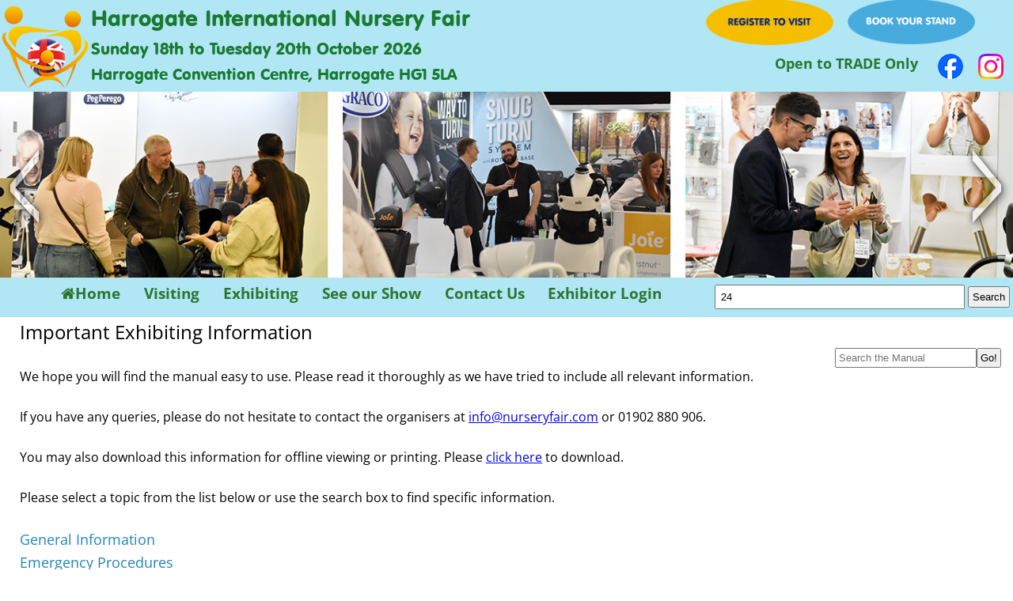

--- FILE ---
content_type: text/html
request_url: https://www.nurseryfair.com/important_information_c.asp?s=24&b=20
body_size: 9108
content:


<!DOCTYPE html>

<html lang="en-GB">
    <head>
        
        <meta charset="utf-8">
        <meta name="viewport" content="width=device-width, initial-scale=1">

        <meta name="description" content="Harrogate Nursery Fair is the UK's premier nursery trade event attracting almost every manufacturer and supplier of baby goods in the UK - as well as numerous companies from around the world. Established for 43 years, the show has the deserved reputation as the first port of call for retailers and buyers looking for new and innovative baby products from pregnancy, baby goods and accessories to wheeled goods, infant car seats and nursery furniture. Harrogate guarantees a diverse array of products with almost everything you could possibly require for children from birth to four years, including pre-school toys and gift ranges.">
        <title>Harrogate International Nursery Fair</title>

        

        <link rel="stylesheet" href="css/nurseryfair.min.css?x=2.1">
        <link rel="stylesheet" href="css/colorbox.css">
        <link rel="stylesheet" href="css/selectlist.css?x=2.1">
        <link rel="stylesheet" href="css/font-awesome-4.6.3/css/font-awesome.min.css">
        <link rel="icon" type="image/x-icon" href="favicon.ico">



        <script type="text/javascript" src="js/jquery-2.2.3.min.js"></script>
        <script src='https://www.google.com/recaptcha/api.js'></script>
    </head>

    <body >
         <div id="fb-root"></div>
        <script>(function(d, s, id) {
          var js, fjs = d.getElementsByTagName(s)[0];
          if (d.getElementById(id)) return;
          js = d.createElement(s); js.id = id;
          js.src = "//connect.facebook.net/en_GB/all.js#xfbml=1";
          fjs.parentNode.insertBefore(js, fjs);
        }(document, 'script', 'facebook-jssdk'));
        </script>

        <div class="page-nav">
            <div id="widelogo">
                <img src="image/harrogate-nursery-fair-logo.png" alt="Harrogate International Nursery Fair" title="Harrogate International Nursery Fair" >
            </div>
            <div id="homelogo">
                <img src="image/harrogate-nursery-fair-logo.png" alt="Harrogate International Nursery Fair" title="Harrogate International Nursery Fair" width="132">
            </div>
            <div id="homeHeader">
                <div id="htf-title">Harrogate International Nursery Fair</div>
                <div id="htf-dates">Sunday 18th to Tuesday 20th October 2026</div>
                <div id="htf-venue">Harrogate Convention Centre, Harrogate HG1 5LA</div>
            </div>
            <div id="homebuttons">
                <div><a href="https://www.touchfinder.co.uk/registration/WebRegister/index/115" id="register-button" title="Register to Visit" alt="Register to Visit" target="_blank"><img src="image/register-to-visit-button.png" id="registertovisitbutton" width="174" ></a></div>
                <div><a href="booking_form_a.asp" id="book-stand-button" title="Book your Stand" alt="Book your Stand"><img src="image/book-your-stand-button.png" id="bookstandbutton" width="174"></a></div>
            </div>
            <div id="social-media2">
                <a target="_blank" href="https://www.facebook.com/harrogatechristmasandgift" id="smfb"><img alt="facebook" height="32" width="32" title="facebook" src="image/facebook_logo.png"></a>
                <a target="_blank" href="https://www.instagram.com/harrogate_christmas_and_gift" id="smin"><img alt="Instagram" height="32" width="32" title="Instagram" src="image/instagram_glyph.png"></a>
            </div>
            <div id="tradeonly2">Open to TRADE Only</div>
            </div>

        <div id="banners" class="cycle-slideshow"
                          data-cycle-fx="scrollHorz"
                          data-cycle-timeout=3000
                          data-cycle-speed=1000
                          data-cycle-slides="a"
                          data-cycle-auto-height=calc
                          data-cycle-log=false
                          data-cycle-pause-on-hover=true
                          data-cycle-overlay-template="<a href='booking_form_a.asp'><img id='boi' width='100%' src='image/banner/priority-booking-banner-overlay2.png'></a>">
            <div class="cycle-prev"><span>&lt;</span></div>
            <div class="cycle-next"><span>&gt;</span></div>

            <a href="index.asp">
                <img srcset="image/banner/2025-banner-1-640.jpg 640w, image/banner/2025-banner-1-768.jpg 768w, image/banner/2025-banner-1-1024.jpg 1024w, image/banner/2025-banner-1-1366.jpg 1366w, image/banner/2025-banner-1-1600.jpg 1600w, image/banner/2025-banner-1-1920.jpg 1920w"
                     sizes="(max-width: 640px) 640w, (max-width: 768px) 768w, (max-width: 1024px) 1024w, (max-width: 1366px) 1366w, (max-width: 1600px) 1600w, 1920w"
                     src="image/banner/2025-banner-1-1920.jpg" width="100%" alt="Harrogate International Nursery Fair">
            </a>
            <a href="index.asp">
                <img srcset="image/banner/2025-banner-2-640.jpg 640w, image/banner/2025-banner-2-768.jpg 768w, image/banner/2025-banner-2-1024.jpg 1024w, image/banner/2025-banner-2-1366.jpg 1366w, image/banner/2025-banner-2-1600.jpg 1600w, image/banner/2025-banner-2-1920.jpg 1920w"
                     sizes="(max-width: 640px) 640w, (max-width: 768px) 768w, (max-width: 1024px) 1024w, (max-width: 1366px) 1366w, (max-width: 1600px) 1600w, 1920w"
                     src="image/banner/2025-banner-2-1920.jpg" width="100%" alt="Harrogate International Nursery Fair">
            </a>
            <a href="index.asp">
                <img srcset="image/banner/2025-banner-3-640.jpg 640w, image/banner/2025-banner-3-768.jpg 768w, image/banner/2025-banner-3-1024.jpg 1024w, image/banner/2025-banner-3-1366.jpg 1366w, image/banner/2025-banner-3-1600.jpg 1600w, image/banner/2025-banner-3-1920.jpg 1920w"
                     sizes="(max-width: 640px) 640w, (max-width: 768px) 768w, (max-width: 1024px) 1024w, (max-width: 1366px) 1366w, (max-width: 1600px) 1600w, 1920w"
                     src="image/banner/2025-banner-3-1920.jpg" width="100%" alt="Harrogate International Nursery Fair">
            </a>
            <a href="index.asp">
                <img srcset="image/banner/2025-banner-4-640.jpg 640w, image/banner/2025-banner-4-768.jpg 768w, image/banner/2025-banner-4-1024.jpg 1024w, image/banner/2025-banner-4-1366.jpg 1366w, image/banner/2025-banner-4-1600.jpg 1600w, image/banner/2025-banner-4-1920.jpg 1920w"
                     sizes="(max-width: 640px) 640w, (max-width: 768px) 768w, (max-width: 1024px) 1024w, (max-width: 1366px) 1366w, (max-width: 1600px) 1600w, 1920w"
                     src="image/banner/2025-banner-4-1920.jpg" width="100%" alt="Harrogate International Nursery Fair">
            </a>
            <a href="index.asp">
                <img srcset="image/banner/2025-banner-5-640.jpg 640w, image/banner/2025-banner-5-768.jpg 768w, image/banner/2025-banner-5-1024.jpg 1024w, image/banner/2025-banner-5-1366.jpg 1366w, image/banner/2025-banner-5-1600.jpg 1600w, image/banner/2025-banner-5-1920.jpg 1920w"
                     sizes="(max-width: 640px) 640w, (max-width: 768px) 768w, (max-width: 1024px) 1024w, (max-width: 1366px) 1366w, (max-width: 1600px) 1600w, 1920w"
                     src="image/banner/2025-banner-5-1920.jpg" width="100%" alt="Harrogate International Nursery Fair">
            </a>
            <a href="index.asp">
                <img srcset="image/banner/2025-banner-trade-press-640.jpg 640w, image/banner/2025-banner-trade-press-768.jpg 768w, image/banner/2025-banner-trade-press-1024.jpg 1024w, image/banner/2025-banner-trade-press-1366.jpg 1366w, image/banner/2025-banner-trade-press-1600.jpg 1600w, image/banner/2025-banner-trade-press-1920.jpg 1920w"
                     sizes="(max-width: 640px) 640w, (max-width: 768px) 768w, (max-width: 1024px) 1024w, (max-width: 1366px) 1366w, (max-width: 1600px) 1600w, 1920w"
                     src="image/banner/2025-banner-trade-press-1920.jpg" width="100%" alt="Harrogate International Nursery Fair">
            </a>
            <a href="index.asp">
                <img srcset="image/banner/Babymore-Banner-640.jpg 640w, image/banner/Babymore-Banner-768.jpg 768w, image/banner/Babymore-Banner-1024.jpg 1024w, image/banner/Babymore-Banner-1300.jpg 1300w"
                     sizes="(max-width: 640px) 640w, (max-width: 768px) 768w, (max-width: 1024px) 1024w, 1300w"
                     src="image/banner/Babymore-Banner-1300.jpg" width="100%" alt="Harrogate International Nursery Fair">
            </a>
            <a href="index.asp">
                <img srcset="image/banner/Harrogate_WebsiteBanner_640.jpg 640w, image/banner/Harrogate_WebsiteBanner_768.jpg 768w, image/banner/Harrogate_WebsiteBanner_1024.jpg 1024w, image/banner/Harrogate_WebsiteBanner_1300.jpg 1300w"
                     sizes="(max-width: 640px) 640w, (max-width: 768px) 768w, (max-width: 1024px) 1024w, 1300w"
                     src="image/banner/Harrogate_WebsiteBanner_1300.jpg" width="100%" alt="Harrogate International Nursery Fair">
            </a>
        </div>
<div id="pn"></div>
        <div id="page-navigate">
            <nav id="fullnav">
                <ul id="mainnav">
                    <li>
                        <a href="index.asp"><i class="fa fa-home"></i>Home</a>
                    </li>
                    <li>
                        <a href="visiting.asp">Visiting</a>
                        <ul>
                            <li><a href="https://www.touchfinder.co.uk/registration/WebRegister/index/115">Register to Visit</a></li>
                            <!--<li><a href="exhibitor_whatsnew_Info2.asp">New Product Showcase</a></li>-->
                            <!-- <li><a href="showoffers.asp">Exclusive Show Offers</a></li> -->
                            <li><a href="exhibitor_list.asp">Exhibitor, Product &amp; Brand Search</a></li>
                            <li><a href="exhibitor_list.asp?newe=true">New Exhibitors</a></li>
                            <li>
                                <a href="fairinfo.asp">Fair Information &gt;</a>
                                <ul class="orangesubnav">
                                    <li><a class="firstnav" href="general_information.asp">General Show Information</a></li>
                                    <li><a href="car_parks.asp">Car Parks</a></li>
                                    <!--<li><a href="future_dates.asp">Future Dates</a></li>-->
                                    <li><a href="testimonials.asp">Show Reviews</a></li>
                                    <li><a href="accommodation.asp">Accommodation &amp; Concierge Services</a></li>
                                    <li><a href="travelhelp.asp">Travel Plans &amp; Help</a></li>
                                    <!--<li><a href="mobile_touchscreen.asp">Mobile WebApp &amp; TouchScreens</a></li>-->
                                    <li><a href="cash_machines.asp">Cash Machines</a></li>
                                    <li><a href="pharmacy.asp">Pharmacy</a></li>
                                    <li><a href="FirstAid.asp">First Aid</a></li>
                                    <li><a class="lastnav" href="press_images.asp">Fair Snapshots</a></li>
                                </ul>
                            </li>
                            <li><a href="hall_plans.asp">Hall Plans</a></li>
                            <li><a href="accommodation.asp">Accommodation</a></li>
                            <li><a href="exhibitor_links.asp">Exhibitor Links</a></li>
                            <li><a href="ConceptInnovationAwards.asp">BPIA Concept & Innovations Awards</a></li>
                            <li><a href="social_media_index.asp">Social Media Index</a></li>
                            <!--<li><a href="seminars.asp">Seminar Programme</a></li>-->
                            <li><a href="party_night.asp">After Show Networking Opportunities</a></li>
                            <li><a href="how_to_get_there.asp">How to get there</a></li>
                            <li><a class="lastnav" href="whats_on_in_harrogate.asp">What's on in Harrogate</a></li>
                        </ul>
                    </li>
                    <li>
                        <a href="exhibiting.asp">Exhibiting</a>
                        <ul>
                            <li><a href="booking_form_a.asp">Rates &amp; Booking Form</a></li>
                            <!--<li><a href="exhibitor_whatsnew_info.asp">Showcase your new products</a></li>-->
                            <li><a href="exhibitor_list.asp">Exhibitor, Product &amp; Brand Search</a></li>
                            <li><a href="hall_plans.asp">Hall Plans</a></li>
                            <li><a href="important_exhibitor_information.asp">Exhibiting Information</a></li>
                            <li><a href="exhibitor_manual.asp">Exhibitor Order Forms</a></li>
                            <!-- <li><a href="bpa_awards.asp">BANTA Awards</a></li> -->
                            <li><a href="ConceptInnovationAwards.asp">BPIA Concept & Innovations Awards</a></li>
                            <li><a href="free_marketing_opportunities.asp">Free Marketing Opportunities</a></li>
                            <li><a href="sponsorship_opportunities.asp">Sponsorship Opportunities</a></li>
                            <li><a href="accommodation.asp">Accommodation &amp; Concierge Services</a></li>
                            <li><a href="travelhelp.asp">Travel Plans &amp; Help</a></li>
                            <li><a href="car_parks.asp">Car Parks</a></li>
                            <li><a href="testimonials.asp">Show Reviews</a></li>
                            <!--<li><a href="seminars.asp">Seminar Programme</a></li>-->
                            <!--<li><a href="bpacandi.asp">BPA Concept and Innovation Awards</a></li>-->
                            <li><a href="party_night.asp">After Show Networking Opportunities</a></li>
                            <li><a href="future_dates.asp">Future Dates</a></li>
                            <!-- <li><a href="ukpavillion.asp">BPA UK Pavilions</a></li> -->
                            <li><a href="scamwarning.asp">SCAM WARNING</a></li>
                        </ul>
                    </li>
                    <li>
                        <a href="media_centre.asp">See our Show</a>
                        <ul>
                            <li><a href="hall_plans.asp">Hall Plans</a></li>
                            <li><a href="logo_downloads.asp">Use our logo</a></li>
                            <li><a href="press_releases.asp">Press Releases</a></li>
                            <li><a href="https://www.flipsnack.com/8AE7CBC9E8C/nursery-fair-show-guide-2025" target="_blank" rel="noopener noreferrer">2025 Digital Show Guide</a></li>
                            <li><a href="https://www.flipsnack.com/8AE7CBC9E8C/nursery-fair-digital-show-guide-2024" target="_blank" rel="noopener noreferrer">2024 Digital Show Guide</a></li>
                            <li><a href="press_images.asp">2024 Show Images</a></li>
                            <li><a href="video-2024.asp">2024 Show Videos</a></li>
                            <li><a href="press_images2023.asp">2023 Show Images</a></li>
                            <li><a href="video-2023.asp">2023 Show Videos</a></li>
                            <li><a href="video-2022.asp">2022 Show Videos</a></li>
                            <li><a href="testimonials.asp">2022 Show Reviews</a></li>
                            <li><a href="video.asp">2021 Show Videos</a></li>
                            <li><a href="press_contact.asp"  class="lastnav">Press Contact</a></li>
                        </ul>
                    </li>
                    <li>
                        <a href="contact_us.asp" title="View contact details for the organisers of the Harrogate Nursery Fair.">Contact Us</a>
                    </li>

                    <li id="exhibitor-menu">
                        
                            <a href="exhibitor_manual.asp"><span title="Log in to the online exhibitor manual/book your stand." alt="Login" style="margin-right: 20px; color: #2c7531;; font-weight: 700;">Exhibitor Login</span></a>
                        
                    </li>
                </ul>

                <ul id="mininav">
                    <li>
                        <a href="#">&#9776;&nbsp;Menu</a>
                        <ul>
                            <li><a href="index.asp">Home<br /><br /></a></li>
                            <li><a href="visiting.asp">Visiting<br /><br /></a></li>
                            <li><a href="exhibiting.asp">Exhibiting<br /><br /></a></li>
                            <li><a href="media_centre.asp">Media Centre<br /><br /></a></li>
                            <li><a href="contact_us.asp">Contact Us<br /><br /></a></li>
                            <li><a href="exhibitor_manual.asp">Previous Exhibitor Login<br /><br /></a></li>
                            <li><a target="_blank" href="https://www.facebook.com/harrogatechristmasandgift" id="smfb"><img alt="facebook" height="32" width="32" title="facebook" src="image/facebook_logo.png"></a></li>
                            <li><a target="_blank" href="https://www.instagram.com/harrogate_christmas_and_gift" id="smin"><img alt="Instagram" height="32" width="32" title="Instagram" src="image/instagram_glyph.png"></a></li>
                        </ul>
                    </li>
                </ul>
                <div id="bookreg">
                    <a href="booking_form_a.asp" alt="Book your stand"  title="Book your Stand" id="bookstandsmall"><img src="image/book-your-stand-button-2.png" id="bookstandbutton" width="115"></a>
                    <a id="reglink" href="https://www.touchfinder.co.uk/registration/WebRegister/index/115" id="registersmall" alt="register to Visit"  title="Register to Visit" target="_blank"><img src="image/register-to-visit-button-2.png" id="registertovisitbutton" width="115" ></a>
                </div>
            </nav>
            <div id="site-search">
                <form name="frmSiteSearch" id="frmSiteSearch" method="post" action="search-results.asp" role="search">
                    <input type="text" name="s" id="s" value="24" placeholder="Search&hellip;">&nbsp;<input id="submit-search" type="submit" value="Search">
                    <div id="errormessages"></div>
                </form>
            </div>
            <div id="social-media">
                <a target="_blank" href="https://www.facebook.com/harrogatechristmasandgift" id="smfb"><img alt="facebook" height="32" width="32" title="facebook" src="image/facebook_logo.png"></a>
                <a target="_blank" href="https://www.instagram.com/harrogate_christmas_and_gift" id="smin"><img alt="Instagram" height="32" width="32" title="Instagram" src="image/instagram_glyph.png"></a>
            </div>
            <div id="tradeonly">Open to TRADE Only</div>
        </div>

        <main>
            <section id="maincontent">



                            <h2>Important Exhibiting Information</h2>

                            
                         <!--   <p><strong><br />This information is for the cancelled 2020 show and is subject to change for 2022.</strong></p> -->

                            <div style="float: right; padding-left: 16px;">
                                <form name="iis" id="iis" action="important_information_c_search.asp" method="post">
                                    <input type="text" name="search_text" id="search_text" placeholder="Search the Manual" /><input type="submit" value="Go!" />
                                </form>
                            </div>

                            

                            <p><br/>We hope you will find the manual easy to use. Please read it thoroughly as we have tried to include all relevant information.</p>

                            <p>If you have any queries, please do not hesitate to contact the organisers at <a href="mailto:info@nurseryfair.com">info@nurseryfair.com</a> or 01902 880 906.</p>

                            <p>You may also download this information for offline viewing or printing. Please <a href="pdfs/NurseryFair2022_Manual.pdf" target="_blank">click here</a> to download.</p>

                            <p>Please select a topic from the list below or use the search box to find specific information.</p>

                            <h2 class="iihead">General Information</h2><div class="iiaccordian"><a href="important_information_c.asp?se=11&amp;b=10">Delivery and Venue Addresses</a><br /><a href="important_information_c.asp?se=12&amp;b=10">General Information</a><br /><a href="important_information_c.asp?se=13&amp;b=10">Admission &amp; Badges</a><br /><a href="important_information_c.asp?se=15&amp;b=10">Harrogate Convention Centre Site Rules</a><br /><a href="important_information_c.asp?se=16&amp;b=10">Dates and Opening Times</a><br /></div><h2 class="iihead">Emergency Procedures</h2><div class="iiaccordian"><a href="important_information_c.asp?se=18&amp;b=17">Bomb Threat Procedure</a><br /><a href="important_information_c.asp?se=19&amp;b=17">Fire Evacuation Procedure</a><br /><a href="important_information_c.asp?se=20&amp;b=17">Evacuation</a><br /><a href="important_information_c.asp?se=21&amp;b=17">First Aid</a><br /></div><h2 class="iihead">Exhibitor Information - General</h2><div class="iiaccordian"><a href="important_information_c.asp?se=24&amp;b=23">Details by Venue</a><br /><a href="important_information_c.asp?se=25&amp;b=23">Shell Schemes (Pre-Build Booths)</a><br /><a href="important_information_c.asp?se=27&amp;b=23">Space Only Stands (Raw Space)</a><br /></div><h2 class="iihead">Stand Design, Risk Assessment &amp; Submission of Plans</h2><div class="iiaccordian"><a href="important_information_c.asp?se=31&amp;b=30">Submission of Plans to Organisers</a><br /><a href="important_information_c.asp?se=32&amp;b=30">Open Stands Design Preferred</a><br /><a href="important_information_c.asp?se=33&amp;b=30">Rules for Enclosed Stands</a><br /><a href="important_information_c.asp?se=34&amp;b=30">Stand Sizes and Preservation of Corridors</a><br /><a href="important_information_c.asp?se=35&amp;b=30">Complex Structures</a><br /></div><h2 class="iihead">Risk Assessment</h2><div class="iiaccordian"><a href="important_information_c.asp?se=41&amp;b=40">Risk Assessment &amp; Method Statements</a><br /><a href="important_information_c.asp?se=42&amp;b=40">Method Statement Sample</a><br /><a href="important_information_c.asp?se=43&amp;b=40">Risk Assessment Sample</a><br /></div><h2 class="iihead">Electrical Contractors</h2><div class="iiaccordian"><a href="important_information_c.asp?se=51&amp;b=50">Electrical Regulations</a><br /><a href="important_information_c.asp?se=52&amp;b=50">Choosing the Right Socket Outlet</a><br /><a href="important_information_c.asp?se=53&amp;b=50">Choosing the Right Sockets or Connections for Your Own Light Fittings</a><br /><a href="important_information_c.asp?se=54&amp;b=50">	Official Tenancy and Hours When the Stands Will Have Power</a><br /></div><h2 class="iihead">Advertising &amp; Publicity</h2><div class="iiaccordian"><a href="important_information_c.asp?se=61&amp;b=60">Fair Website, Digital Show Guide, Printed Pocket Planner &amp; Registration Entries</a><br /><a href="important_information_c.asp?se=64&amp;b=60">Fair sponsorship Opportunities</a><br /><a href="important_information_c.asp?se=65&amp;b=60">Press Office/Publicity Arrangements</a><br /></div><h2 class="iihead">Restrictions</h2><div class="iiaccordian"><a href="important_information_c.asp?se=71&amp;b=70">Publicity Material in Halls &amp; Hotels</a><br /><a href="important_information_c.asp?se=72&amp;b=70">Advertising Outside Venues</a><br /><a href="important_information_c.asp?se=73&amp;b=70">Anti-Copying in Design</a><br /></div><h2 class="iihead">Services</h2><div class="iiaccordian"><a href="important_information_c.asp?se=81&amp;b=80">Accommodation</a><br /><a href="important_information_c.asp?se=82&amp;b=80">Audio/Visual Hire</a><br /><a href="important_information_c.asp?se=83&amp;b=80">Barcode Scanners</a><br /><a href="important_information_c.asp?se=84&amp;b=80">Catering - Throughout Halls and on Exhibitor Stands</a><br /><a href="important_information_c.asp?se=86&amp;b=80">Furniture</a><br /><a href="important_information_c.asp?se=87&amp;b=80">Night Sheets</a><br /><a href="important_information_c.asp?se=88&amp;b=80">Additional Stand Personnel</a><br /><a href="important_information_c.asp?se=89&amp;b=80">Storage of Boxes</a><br /><a href="important_information_c.asp?se=109&amp;b=80">IT Services &amp; WiFi</a><br /><a href="important_information_c.asp?se=110&amp;b=80">Venue Technical &amp; Rigging</a><br /></div><h2 class="iihead">Build Up &amp; Break Down</h2><div class="iiaccordian"><a href="important_information_c.asp?se=91&amp;b=90">Dates &amp; Times</a><br /><a href="important_information_c.asp?se=93&amp;b=90">Freight Forwarding and Shipping</a><br /><a href="important_information_c.asp?se=94&amp;b=90">Lifting and Storage</a><br /><a href="important_information_c.asp?se=95&amp;b=90">Delivery of Exhibition Material</a><br /><a href="important_information_c.asp?se=96&amp;b=90">Build Up and Break Down Unloading Instructions inc. Fork Lifting</a><br /><a href="important_information_c.asp?se=97&amp;b=90">Transport Vehicles</a><br /><a href="important_information_c.asp?se=98&amp;b=90">Map Showing Dragon Road Vehicle Park</a><br /><a href="important_information_c.asp?se=99&amp;b=90">Car Parking</a><br /><a href="important_information_c.asp?se=100&amp;b=90">Security During Build Up</a><br /><a href="important_information_c.asp?se=101&amp;b=90">Break Down - Lorry Holding Area</a><br /><a href="important_information_c.asp?se=102&amp;b=90">Security</a><br /><a href="important_information_c.asp?se=103&amp;b=90">Special Note</a><br /></div><h2 class="iihead">Exhibiting Regulations &amp; Conditions</h2><div class="iiaccordian"><a href="important_information_c.asp?se=101&amp;b=100">Conditions</a><br /><a href="important_information_c.asp?se=102&amp;b=100">Employment of Children Strictly Forbidden</a><br /><a href="important_information_c.asp?se=103&amp;b=100">Admittance of Children</a><br /><a href="important_information_c.asp?se=104&amp;b=100">Damage Liability</a><br /><a href="important_information_c.asp?se=105&amp;b=100">Early Breakdown/Packing-Away</a><br /><a href="important_information_c.asp?se=106&amp;b=100">Fire Precautions</a><br /><a href="important_information_c.asp?se=107&amp;b=100">Insurance</a><br /></div>
        </main>
        <footer>
    <!--        <div id="pagebackground">
                <img src="image/nursery-bg.jpg">
            </div>
            <div id="pagebackgrounds">
                <img src="image/nursery-bg-2.jpg">
            </div> -->

            <div id="smallfooter">
                <p id="footer-links">
                    <strong>
                        <a href="visiting.asp">Visiting</a><br>
                        <a href="exhibiting.asp">Exhibiting</a><br>
                        <a href="media_centre.asp">Media Centre</a><br>
                    </strong>
                </p>
                <p id="venuelocation">
                    <strong>Venue Location</strong><br>
                    Harrogate Convention Centre<br>
                    King's Road<br>
                    Harrogate<br>
                    North Yorkshire<br>
                    HG1 5LA
                </p>
                <!--<p>
                    <strong>Organiser</strong><br>
                    Harrogate Nursery Fair<br>
                    Alpha House<br>
                    9 Tipton Street<br>
                    Sedgley<br>
                    DY3 1HE<br>
                    Tel: +44 (0)1902 880 906<br>or +44 (0)1902 882 280<br>
                    Fax: +44 (0)1902 671 974<br>
                    <a href="mailto:info@nurseryfair.com">info@nurseryfair.com</a><br>
                </p>-->
            </div>

            <div id="visitingmenu">
                <strong><a href="visiting.asp">Visiting</a></strong><br>
                <a href="https://www.touchfinder.co.uk/registration/WebRegister/index/115">Register to Visit</a><br>
                <!-- <a href="exhibitor_whatsnew_info.asp">New Product Showcase</a><br> -->
                <!-- <a href="showoffers.asp">Exclusive Show Offers</a><br/> -->
                <a href="exhibitor_list.asp">Exhibitor, Product &amp; Brand Search</a><br>
                <a href="fairinfo.asp">Fair Information</a><br>
                <a href="hall_plans.asp">Hall Plans</a><br>
                <a href="accommodation.asp">Accommodation</a><br>
                <a href="exhibitor_links.asp">Exhibitor Links</a><br>
                <a href="ConceptInnovationAwards.asp">BPIA Concept & Innovations Awards</a><br />
                <a href="social_media_index.asp">Social Media Index</a><br>
                <a href="party_night.asp">After Show Networking Opportunities</a><br>
                <a href="how_to_get_there.asp">How to get there</a><br>
                <a href="whats_on_in_harrogate.asp">What's on in Harrogate</a><br>
                <br>
                <strong>Venue Location</strong><br>
                Harrogate Convention Centre<br>
                King's Road<br>
                Harrogate<br>
                North Yorkshire<br>
                HG1 5LA<br>
            </div>
            <div id="exhibitingmenu">
                <strong><a href="exhibiting.asp">Exhibiting</a></strong><br>
                <a href="booking_form_a.asp">Rates &amp; Booking Form</a><br>
                <a href="exhibitor_list.asp">List of Exhibitors</a><br>
                <a href="hall_plans.asp">Hall Plans</a><br>
                <a href="important_exhibitor_information.asp">Exhibiting Information</a><br>
                <a href="exhibitor_manual.asp">Exhibitor Order Forms</a><br/>
                <a href="ConceptInnovationAwards.asp">BPIA Concept & Innovations Awards</a><br />
                <a href="free_marketing_opportunities.asp">Free Marketing Opportunities</a><br/>
                <a href="sponsorship_opportunities.asp">Sponsorship Opportunities</a><br>
                <a href="accommodation.asp">Accommodation &amp; Concierge Services</a><br>
                <a href="travelhelp.asp">Travel Plans &amp; Help</a><br>
                <a href="car_parks.asp">Car Parks</a><br>
                <a href="testimonials.asp">Show Reviews</a><br>
                <a href="party_night.asp">After Show Networking Opportunities</a><br>
                <!--<a href="future_dates.asp">Future Dates</a><br>-->
                <a href="scamwarning.asp">SCAM WARNING</a><br/>
            </div>
            <div id="mediacentremenu">
                <strong><a href="media_centre.asp">See our Show</a></strong><br>
                <a href="hall_plans.asp">Hall Plans</a><br>
                <a href="logo_downloads.asp">Use our logo</a><br>
                <a href="press_releases.asp">Press Releases</a><br>
                <a href="https://issuu.com/touchfinder/docs/nursery_fair_digital_show_guide_2025" target="_blank" rel="noopener noreferrer">2025 Digital Show Guide</a><br>
                <a href="https://issuu.com/touchfinder/docs/nursery-fair-show-guide-2024" target="_blank" rel="noopener noreferrer">2024 Digital Show Guide</a><br>
                <a href="press_images.asp">2024 Show Images</a><br>
                <a href="video-2024.asp">2024 Show Videos</a><br>
                <a href="https://issuu.com/touchfinder/docs/nursery_fair_show_guide_2023-160923" target="_blank" rel="noopener noreferrer">2023 Digital Show Guide</a><br>
                <a href="press_images2023.asp">2023 Show Images</a><br>
                <a href="video-2023.asp">2023 Show Videos</a><br>
                <a href="https://issuu.com/touchfinder/docs/2022_harrogate_international_nursery_fair_digital_" target="_blank" rel="noopener noreferrer">2022 Digital Show Guide</a><br>
                <a href="video-2022.asp">2022 Show Videos</a><br>
                <a href="testimonials.asp">2022 Show Reviews</a><br>
                <a href="https://issuu.com/touchfinder/docs/issuu_show_guide_2021_141021sg_with_graphics_as_of" target="_blank" rel="noopener noreferrer">2021 Digital Show Guide</a><br>
                <a href="video.asp">2021 Show Videos</a><br>
                <a href="press_contact.asp"  class="lastnav">Press Contact</a><br>
                <br>
                <strong>Privacy Policies</strong><br>
                <a href="privacypolicy.asp">Privacy Policy</a><br>
                <a href="cookiepolicy.asp">Cookie Policy</a><br>
            </div>
            <!--<div id="venuedetails">
                <strong>Venue Location</strong><br>
                Harrogate Convention Centre<br>
                King's Road<br>
                Harrogate<br>
                North Yorkshire<br>
                HG1 5LA<br>
            </div>-->

            <div id="contactdetails">
                <strong>Organiser</strong><br>
                Harrogate Nursery Fair<br>
                Alpha House<br>
                9 Tipton Street<br>
                Sedgley<br>
                DY3 1HE<br>
                Tel: +44 (0)1902 880 906<br>or +44 (0)1902 882 280<br>
                Fax: +44 (0)1902 671 974<br>
                <a href="mailto:info@nurseryfair.com">info@nurseryfair.com</a><br>
                <br>
                <div id="tfcredit">
                    Powered by<br>
                    <img src="image/tflogo.png" width="135" height="80" alt="Powered by TouchFinder">
                </div>
            </div>

        </footer>
            <div id="copyright">
                <p>Copyright &copy; 2026 Harrogate International Nursery Fair. The Organisers and TouchFinder are not responsible for the content of external sites.</p>
            </div>

        <script type="text/javascript" src="js/jquery-countdown.min.js"></script>
        <script type="text/javascript" src="js/jquery.cycle2.min.js"></script>
        <script type="text/javascript" src="js/jquery.cycle2.carousel.min.js"></script>
        <script type="text/javascript" src="js/jquery.cycle2.scrollVert.js"></script>
        <script type="text/javascript" src="js/jquery.colorbox-min.js"></script>
        <script type="text/javascript" src="js/jquery.selectlist.min.js"></script>
        <script type="text/javascript" src="js/nursery.min.js?x=2.1"></script>
        <script type="text/javascript" src="js/nursery-manual.min.js?x=2.1"></script>
        <script type="text/javascript" src="js/eevalidate.min.js?x=2.1"></script>

        

        <script>
            $(document).ready(function () {
                function e() {
                    var e = new Date;
                    e.setDate(e.getDate() + 60);
                    dd = e.getDate();
                    mm = e.getMonth() + 1;
                    y = e.getFullYear();
                    futureFormattedDate = mm + "/" + dd + "/" + y;
                    return futureFormattedDate
                }

                //$("#countdown").countdown({
                //    date: "28 March 2018 09:00:00",
                //    format: "on"
                //});
                $("a.maps").colorbox();
                $("a.pressimage").colorbox({rel: "thegallery", height: "90%", maxWidth: "100%", fixed: true, next: "&gt;", previous: "&lt;"});
                $("a.picenlarge").colorbox({rel: "thegallery", height: "90%", maxWidth: "100%", fixed: true});

                $(document).on('cbox_open', function() {
                    $('body').css({ overflow: 'hidden' });
                }).on('cbox_closed', function() {
                    $('body').css({ overflow: '' });
                });

            });
        </script>
    </body>
</html>


--- FILE ---
content_type: text/css
request_url: https://www.nurseryfair.com/css/nurseryfair.min.css?x=2.1
body_size: 12284
content:
@font-face{font-family:'Fredoka One';font-style:normal;font-weight:400;src:url(https://fonts.gstatic.com/s/fredokaone/v14/k3kUo8kEI-tA1RRcTZGmTlHGCaI.ttf) format('truetype')}@font-face{font-family:'Open Sans';font-style:italic;font-weight:400;font-stretch:normal;src:url(https://fonts.gstatic.com/s/opensans/v43/memQYaGs126MiZpBA-UFUIcVXSCEkx2cmqvXlWq8tWZ0Pw86hd0Rk8ZkWVAexQ.ttf) format('truetype')}@font-face{font-family:'Open Sans';font-style:italic;font-weight:700;font-stretch:normal;src:url(https://fonts.gstatic.com/s/opensans/v43/memQYaGs126MiZpBA-UFUIcVXSCEkx2cmqvXlWq8tWZ0Pw86hd0RkyFjWVAexQ.ttf) format('truetype')}@font-face{font-family:'Open Sans';font-style:normal;font-weight:300;font-stretch:normal;src:url(https://fonts.gstatic.com/s/opensans/v43/memSYaGs126MiZpBA-UvWbX2vVnXBbObj2OVZyOOSr4dVJWUgsiH0B4gaVc.ttf) format('truetype')}@font-face{font-family:'Open Sans';font-style:normal;font-weight:400;font-stretch:normal;src:url(https://fonts.gstatic.com/s/opensans/v43/memSYaGs126MiZpBA-UvWbX2vVnXBbObj2OVZyOOSr4dVJWUgsjZ0B4gaVc.ttf) format('truetype')}@font-face{font-family:'Open Sans';font-style:normal;font-weight:700;font-stretch:normal;src:url(https://fonts.gstatic.com/s/opensans/v43/memSYaGs126MiZpBA-UvWbX2vVnXBbObj2OVZyOOSr4dVJWUgsg-1x4gaVc.ttf) format('truetype')}@font-face{font-family:"VAGRounded BT";src:url("fonts/VAGRon.ttf") format("truetype")}body{color:#000;font:400 16px / 1.618 "Open Sans",sans-serif;padding:0;position:relative;margin:0 auto;z-index:0}#sgimage{border:1px solid #ccc;width:150px}.sglink{font-size:20px}#sgclick{color:black;text-decoration:none;font-weight:700}#sgstrap{color:black;text-decoration:none;font-weight:700;font-size:19px}header{display:block;height:464px;line-height:0;padding:0;position:relative;z-index:10}header #showlogo{float:left}header #showdates{color:#b1e7f4;float:left;margin-top:28px;font:400 26px/1 "Fredoka One","Open Sans",sans-serif;padding-left:25.888px}header #showdates a:active,header #showdates a:link{text-decoration:none}header #venuedetails{color:#4a9e34;font-size:20px;line-height:24px}header #countdownwrap{font-size:20px;margin-top:12.944px;z-index:-100}header #countdownwrap #countdown{background:#b1e7f4;color:#fff;display:table;padding:4px;font:300 32px/1 "Open Sans",sans-serif;text-align:center}header #countdownwrap #countdown-1,header #countdownwrap #countdown-2,header #countdownwrap #countdown-3,header #countdownwrap #countdown-4{display:table-cell;padding:6px}header #countdownwrap .timeRefDays,header #countdownwrap .timeRefHours,header #countdownwrap .timeRefMinutes,header #countdownwrap .timeRefSeconds{font-size:16px}header #cloud1{-webkit-animation-duration:3s;animation-duration:3s;-webkit-animation-name:cloud1anim;animation-name:cloud1anim;-webkit-animation-fill-mode:forwards;animation-fill-mode:forwards;position:absolute;z-index:0}header #cloud1 img{height:100px}header #cloud2{-webkit-animation-duration:2.6s;animation-duration:2.6s;-webkit-animation-name:cloud2anim;animation-name:cloud2anim;-webkit-animation-fill-mode:forwards;animation-fill-mode:forwards;position:absolute;z-index:-98}header #cloud2 img{height:100px}header #sun{opacity:0;-webkit-animation-delay:1s;animation-delay:1s;-webkit-animation-duration:3s;animation-duration:3s;-webkit-animation-name:sunanim;animation-name:sunanim;-webkit-animation-fill-mode:forwards;animation-fill-mode:forwards;position:absolute;z-index:-99}header #sun img{height:140px}header #header-babies{position:absolute;right:0;top:4px;z-index:2;width:379px;height:216px}@-webkit-keyframes sunanim{from{opacity:0;right:520px;bottom:-200px}to{opacity:1;right:520px;bottom:50px}}@keyframes sunanim{from{opacity:0;right:520px;bottom:-200px}to{opacity:1;right:520px;bottom:50px}}@-webkit-keyframes cloud1anim{from{opacity:0;top:110px;right:0}to{opacity:1;top:110px;right:450px}}@keyframes cloud1anim{from{opacity:0;top:110px;right:0}to{opacity:1;top:110px;right:450px}}@-webkit-keyframes cloud2anim{from{opacity:0;right:0;top:30px}to{opacity:1;right:400px;top:30px}}@keyframes cloud2anim{from{opacity:0;right:0;top:30px}to{opacity:1;right:400px;top:30px}}#headerlinks{display:none;font:400 26px/1 "Fredoka One","Open Sans",sans-serif;margin-bottom:8px;padding-left:25.888px}#headerlinks a{margin-left:auto;margin-right:auto}#headerlinks a#reglink:link{color:#b1e7f4;text-decoration:none;margin-right:25.888px;margin-left:25.888px}#headerlinks a#booklink:link{color:#f0a402;text-decoration:none}#bookstand{position:absolute;top:37px;right:196px;cursor:pointer}#registertovisit{position:absolute;top:183px;right:196px;cursor:pointer}#baby{position:absolute;top:61px;right:0px;cursor:pointer}#print-banner{display:none}#babyhand{position:absolute;top:101px;right:208px;cursor:pointer}#babywithwords{position:absolute;bottom:10px;left:220px}#bannertext{position:absolute;top:82px;left:10px}#logo{position:absolute;bottom:18px;left:10px}#babyhandbutton{width:34px}#babywithwords-mobile{display:none;margin:auto;margin-bottom:10px;margin-top:10px}#bookreg{float:left;height:35px;display:none}#bookstandsmall{margin-left:15px;margin-right:20px}.button{background-color:#009fe3;color:white;font-weight:700;padding:10px 15px 10px 15px;border-radius:16px;text-align:center;text-decoration:none;display:inline-block;-webkit-box-shadow:0 0 5px #009fe3;box-shadow:0 0 5px #009fe3}.button:hover{background-color:#009fe3;color:white;text-decoration:none;-webkit-box-shadow:0 0 0 #009fe3;box-shadow:0 0 0 #009fe3}#mainnav{float:left}#tradeonly{float:right;margin-top:13px;margin-right:25px;color:#2c7531;font:700 18px / 1 "Open Sans",sans-serif}#tradeonly2{display:none;float:right;margin-top:13px;margin-right:25px;color:#2c7531;font:700 18px / 1 "Open Sans",sans-serif}#trade-only{font:700 30px / 1 "Open Sans",sans-serif;margin-right:15px;color:#40ad48;display:block;outline:none;margin-top:8px;position:absolute;bottom:11px;left:632px}.smmenu{margin-top:-7px}#news-ticker{background:#b1e7f4;display:block;font-size:14px;font-weight:700;height:26px;margin-top:-2px}#news-ticker a:link,#news-ticker a:active,#news-ticker a:visited{display:inline-block;color:#fff;line-height:1.618;margin-right:103.552px;text-decoration:none;padding-top:4px}#news-ticker a:link .pressDate,#news-ticker a:active .pressDate,#news-ticker a:visited .pressDate{font-weight:700}#nps{-webkit-box-shadow:0 0 16px #b1e7f4;box-shadow:0 0 16px #b1e7f4;border-radius:8px;padding:4px;margin:0}#nps p{padding:8px}a#nps-text:link,a#nps-text:active,a#nps-text:visited{display:block;color:#b1e7f4;font:700 18px / 1.618 "Open Sans",sans-serif;outline:none;text-align:center !important;text-decoration:none;-webkit-transition:all .2s linear .2s;-o-transition:all .2s linear .2s;transition:all .2s linear .2s}nav{background-color:#b1e7f4;display:block;height:40px;padding-top:6px;z-index:1;clear:both}nav ul{display:inline-block;list-style:none;margin:0;padding:4px 0 4px 25.888px}nav ul li{display:inline-block;margin-right:25.888px;position:relative}nav ul li a:link,nav ul li a:visited,nav ul li a:active{color:#2c7531;display:block;font:700 19px/1 "Open Sans",sans-serif;outline:none;text-decoration:none}nav ul li ul{background-color:#fff;background-color:rgba(255,255,255,0.9);border-bottom:4px solid #b1e7f4;-webkit-box-shadow:0 4px 16px #444;box-shadow:0 4px 16px #444;opacity:0;padding:0;position:absolute;top:26px;-webkit-transition:all .2s linear .2s;-o-transition:all .2s linear .2s;transition:all .2s linear .2s;visibility:hidden;z-index:100}nav ul li ul li{display:block;margin:0}nav ul li ul li a:link,nav ul li ul li a:visited,nav ul li ul li a:active{color:#000;display:block;font-size:14px;font-weight:400;line-height:1.618;outline:none;padding:0 16px 0 16px;text-decoration:none;white-space:nowrap}nav ul li ul li a:hover{background:#f0a402}nav ul li ul li ul{border-bottom:4px solid #f0a402;left:160px;top:0}nav ul li:hover>ul{opacity:1;visibility:visible}nav ul li:last-child{margin-right:0}#widelogo{display:none;width:100%;max-width:180px;margin:auto}#mininav{display:none;float:left}#fullnav{float:left}#news-ticker{width:100%}#navigate{top:125px;width:96%;position:sticky;height:46px;background-color:#b1e7f4;padding-left:4%;padding-bottom:5px}#page-navigate{width:96%;height:46px;background-color:#b1e7f4;padding-left:4%;margin-top:-3px;padding-bottom:5px}#banners{position:relative;width:100%;z-index:0;top:-2px;overflow:hidden}#banners img{display:block;height:auto;margin:0;width:100%;padding:0}#banners a{display:block;height:auto;width:100%}#homelogo{position:absolute;top:0px;left:calc((50vw - 782px) / 2);width:132px}#homelogo img{max-width:132px;width:100%}.map-links{margin:0px auto 10px auto}.map-link-container{text-align:center;margin:auto;max-width:600px}#homeHeader{color:#1a7a32;font-family:"VAGRounded BT";max-width:1300px;margin:auto;font-weight:400}#homeHeader #htf-title{font-size:28px;margin-top:7px}#homeHeader #htf-dates{font-size:21px}#homeHeader #htf-venue{font-size:20px}#homebuttons{position:absolute;top:6px;right:30px}#homebuttons div{float:left;margin-right:50px}#homebuttons img{width:15vw;max-width:316px;z-index:100}#boi{position:relative;-webkit-transform:rotate(-8deg);-ms-transform:rotate(-8deg);transform:rotate(-8deg);left:-20px;top:-40px}.home-nav{width:100%;position:fixed;top:-125px;left:0;height:125px;background-color:#b1e7f4}.home-nav nav{max-width:1300px;margin:0 auto}.page-nav{width:100%;height:125px;background-color:#b1e7f4;margin-top:-7px}main{-webkit-box-sizing:border-box;box-sizing:border-box;clear:both;display:table;padding:0 0;padding-left:2%;width:100%}main #maincontent{display:table-cell;vertical-align:top;padding-right:15px}main #sidebar{display:table-cell;padding-top:82px;position:relative;width:240px}#sidebar2{text-align:center;margin-bottom:8px}h1{font:400 38px / 1.618 "Open Sans",sans-serif;margin:0}h2{font:400 24px / 1.618 "Open Sans",sans-serif;margin:0}p{margin:0 0 25.888px 0}p.unincluded{text-decoration:line-through;opacity:.6}sup{position:relative;top:.1em;vertical-align:top}ol{counter-reset:item;list-style-position:outside;display:table;margin:.5em 0 0 2em;padding:0 0 0 0;position:relative}ol ol{margin:0}ol>li{counter-increment:item}ol ol>li{display:table-row}ol ol>li:before{content:counters(item, ".") ".\00a0\00a0\00a0";display:table-cell}ol ol ol>li:before{content:counters(item, ".") ".\00a0\00a0\00a0";display:table-cell}ol ol ol ol>li:before{content:counters(item, ".") ".\00a0\00a0\00a0";display:table-cell}#bftc{background-color:#fffff4;border:1px solid #999;font-size:11px;height:200px;overflow-y:scroll;padding:8px;width:50%}table.greyborder th,table.greyborder td{border:1px solid #999;padding:4px;padding-left:11px}td,th{text-align:left}.imgright{float:right;margin-left:12.944px}.imgleft{float:left;margin-right:12.944px}a.ui-button:link,a.ui-button:active,a.ui-button:visited{background-color:#b1e7f4;color:#000;font:400 16px / 1.618 "Open Sans",sans-serif;padding:4px 25.888px;border-radius:16px;text-decoration:none;white-space:nowrap}#latestnews,#virtualnews{display:table;margin:0 0 0 -25.888px;padding:25.888px}#latestnews img,#virtualnews img{display:table-cell;height:auto;margin-right:25.888px;max-height:250px;max-width:320px;margin-top:10px}#latestnews .newstext,#virtualnews .newstext{vertical-align:top;display:table-cell}#latestnews p:last-child,#virtualnews p:last-child{margin:0}.cycle-prev{left:0}.cycle-next{right:0}.cycle-next,.cycle-prev{position:absolute;top:0;width:5%;z-index:200;cursor:pointer}.cycle-next span,.cycle-prev span{opacity:.6;color:#fff;display:block;font:400 12em/1 "Open Sans",sans-serif;height:100%;left:-10px;margin-top:30%;position:relative;padding:0;text-align:center;text-shadow:4px 4px 16px #000,0 0 8px #000;-webkit-transform:scaleX(.4);-ms-transform:scaleX(.4);transform:scaleX(.4);-webkit-transition:all .2s linear 0s;-o-transition:all .2s linear 0s;transition:all .2s linear 0s;width:100%}.cycle-prev:hover>span{opacity:1;left:-6px}.cycle-next:hover>span{opacity:1;left:6px}.cycle-overlay{position:absolute;top:0;z-index:10000}#previousnews{display:block}#previousnews article{background-color:#fff;-webkit-box-shadow:0 0 13px #777;box-shadow:0 0 13px #777;display:inline-block;margin:12.944px;vertical-align:top;width:240px;border-bottom-right-radius:16px;border-bottom-left-radius:16px}#previousnews article time{color:#777;padding:0 25.888px;text-align:left}#previousnews article .newsimage{width:100%;height:240px;overflow:hidden}#previousnews article p{display:block;line-height:1.3em;height:3.9em;overflow:hidden;padding:0 25.888px;text-align:left;white-space:normal}#previousnews article p:last-child{height:auto;padding:0;margin-bottom:0}#previousnews article a.ui-button:link{-webkit-box-sizing:border-box;box-sizing:border-box;display:block;width:100%}#previousnews .cycle-next span,#previousnews .cycle-prev span{line-height:1.618em}.testimonialodd{background-color:#b1e7f4;color:#000;margin-bottom:25.888px;padding:12.944px}.testimonialodd a:link,.testimonialodd a:visited,.testimonialodd a:active{color:#000}.testimonialeven{background-color:#f0a402;color:#000;margin-bottom:25.888px;padding:12.944px}.testimonialeven a:link,.testimonialeven a:visited,.testimonialeven a:active{color:#000}.thequote{font-style:italic}.quotefrom{font-style:normal;font-weight:700}.pressimagewrap{display:inline-block;margin-right:6px;margin-bottom:6px;vertical-align:top}.pressimagewrap img{max-height:131px;height:auto;width:auto}a.pressimage,a.pressimage:active,a.pressimage:visited{display:block;padding:4px;background:#fff;-webkit-box-shadow:0 0 16px #444;box-shadow:0 0 16px #444;text-align:center}a.pressimage:hover{background:#f0a402}a.pressimage2,a.pressimage2:active,a.pressimage2:visited{display:block;padding:4px;background:#fff;-webkit-box-shadow:0 0 16px #444;box-shadow:0 0 16px #444;text-align:center}a.pressimage2:hover{background:#f0a402}.press_date{float:right;font-weight:normal;color:#777}footer{-webkit-box-sizing:border-box;box-sizing:border-box;clear:both;color:#444;display:table;font-size:13px;margin:0;padding:25.888px;position:relative;white-space:nowrap;width:90%;margin:auto}footer #smallfooter{display:none}footer #visitingmenu,footer #exhibitingmenu,footer #mediacentremenu,footer #venuedetails{display:table-cell;padding-right:25.888px}footer #contactdetails{display:table-cell;text-align:right}footer a:link,footer a:active,footer a:visited{color:#444;font-size:13px;text-decoration:none}footer a:hover{text-decoration:underline}footer #pagebackground,footer #pagebackgrounds{-webkit-box-sizing:content-box;box-sizing:content-box;top:58px;left:0;position:absolute;width:100%;z-index:-999}footer #pagebackground img,footer #pagebackgrounds img{width:100%}#copyright{display:inline-block;margin:0 26px;font-size:13px}#exhibitor_list td,#exhibitor_list th{text-align:left;padding:4px 0;border-bottom:1px solid #ccc}#formwrap{display:grid;grid-column-gap:13px;grid-row-gap:4px;grid-template-columns:240px 19px 1fr}#booking_form h2,#booking_form p.imp,#bftc{grid-column-start:1;grid-column-end:4}input:checked+span{font-weight:700}.helplink{float:none;display:inline-block}.mand{position:relative;top:3px}.mand{background:transparent url("[data-uri]") center center no-repeat;color:#f00;display:inline-block;height:19px;position:relative;top:3px;width:19px}.mand2{margin-left:5px;width:15px;height:15px}.mand3{margin-left:5px;width:10px;height:10px}.formmand{float:left;width:15px}#frmContactExhibitor{width:400px}#frmContactExhibitor textarea{width:100%}#frmContactExhibitor label{width:160px;display:inline-block;line-height:32px}input,select{padding:3px;font-family:arial}textarea{padding:6px}label{font-weight:bold;display:inline-block}.eli{font-size:14px}.formpara{font-size:10pt}.formwrap{padding-top:2px;padding-bottom:2px;width:100%;clear:both}.formleft{width:190px;float:left}.formright{margin-left:16px;float:left}.formlefth{width:50%;clear:both;float:left}.formrighth{width:50%;float:right}.formmand{float:left;width:10px;margin-top:-2px}.forminfo{float:left}.formheader{color:#308035;font-weight:600}.subHeader{font-size:20px}p.tooltip{display:none;position:absolute;float:left;width:300px;background-color:#fff;border:2px solid #15b911;border-radius:8px 8px 8px 8px;padding:4px;font-size:9pt;line-height:11pt;z-index:1000}#social-media{float:right;padding-top:10px;margin-bottom:-4px;margin-right:12px}#social-media2{float:right;padding-top:10px;margin-bottom:-4px;margin-right:12px;display:none}#smfb{margin-right:15px}#exhibitor-login{float:right}a.nfui-button:link,a.nfui-button:active,a.nfui-button:visited{background-color:#b1e7f4;border-radius:16px;color:#000;display:inline-block;padding:6.472px;text-decoration:none;white-space:nowrap}a.nfui-button:hover{color:#000;text-shadow:0 0 8px #fff}a.nfuw-button,a.nfuw-button:link,a.nfuw-button:active,a.nfuw-button:visited{background-color:#006691;border:2px black solid;color:#000;display:inline-block;padding:6.472px;text-decoration:none;white-space:nowrap;font-size:14px}a.nfuw-button:hover{color:darkBlue;text-shadow:0 0 8px #fff}.nfub-button{background-color:#b1e7f4;color:#000;display:inline-block;padding:6.472px;font-size:16px;text-decoration:none;white-space:nowrap;cursor:pointer}a.index-letter,a.index-letter:link,a.index-letter:active,a.index-letter:visited{background-color:#b1e7f4;border-radius:16px;color:#2c7531;display:inline-block;font-weight:700;min-width:24px;padding:4px;text-align:center;text-decoration:none;white-space:nowrap;cursor:pointer}a.index-letter:hover{background-color:#4a9e34;color:black}a.selected{border:solid 2px black}.letterall{width:35px !important}.smallh1{font-size:32px}.vsmallh1{font-size:26px}#tfcredit{float:right;text-align:center;width:135px}#catsponimage{width:100%}#pagebackgrounds{display:none}#showoffertable p{margin-bottom:5px}.inforight{float:right;width:50%}.infoleft{float:left;width:48%}#breadcrumbs{font-size:14px;margin-top:13px;margin-bottom:15px}.newyearheader{font-weight:700}.categorysponsor{text-align:center}.logodownloadwrap{clear:both;display:table;padding:4px;background:#fff;-webkit-box-shadow:0 0 16px #444;box-shadow:0 0 16px #444;vertical-align:top;margin-bottom:12px}.logodownloadwrap img{display:table-cell;margin-bottom:12px}.logodownloadwrap p{display:table-cell}.consentradio{width:25px}.consenterror{color:darkred;font-weight:700}.bantatitle{margin-bottom:0}.bantaheader{font-size:14px;width:250px}.bantaheaderright{font-size:14px}.twithead{float:left}.twittext{padding:10px;font-size:.7em;clear:both}#nocookietwit{border:1px gray solid}#twitbutton{text-align:center;width:100%;margin-top:0;margin-bottom:5px}.fsb{clear:both;float:right}#newsTitle{line-height:40px}#customcode{display:none}#site-search{float:right;padding-top:6px}#frmSiteSearch{background-color:#b1e7f4;-webkit-box-sizing:border-box;box-sizing:border-box;padding:4px;width:100%}#frmSiteSearch #s{display:inline-block;width:300px;padding:6px}#frmSiteSearch #errormessages{display:none;color:#fff}#frmSiteSearch #submit-search{padding:4px}#searchcriteria{margin-top:20px}.subsubtotal{text-align:right;margin-top:14px}.instaBy{color:gray;font-size:15px}.instaName{color:#8394e4;font-size:15px}.instaLink{color:#8394e4;font-size:15px;float:right;margin-top:-5px;margin-bottom:5px}.pn-imageblock{float:right}.pn-mandwrap{float:left}.pn-nomand{float:left;width:10px}.pn-formright{margin-left:16px;float:left}.ticketname{margin-right:5px}#videolinktext{display:none}#seeusmap{width:1000px;margin-top:20px;position:relative}.smallitem{font-size:9pt;line-height:12pt}.bl-button{background-color:#0d8bc0;border-radius:9px;color:#000;font:400 14px/1.618 "Open Sans",Helvetica,Arial,sans-serif;margin:0;padding:4px 15px;text-align:left;text-decoration:none;-webkit-transition:all .2s linear 0s;-o-transition:all .2s linear 0s;transition:all .2s linear 0s;white-space:nowrap}.bl-button:hover{background-color:#57a3c4}.colour-content{scroll-behavior:auto}.colour-content h1{font-size:40px;float:left;font-weight:700;margin-top:90px}.close{color:black;float:right;font-size:40px;margin-right:20px;cursor:pointer}.fclogo{float:right}.row{clear:both;width:100%;margin:0px 10px}.colour-area{clear:both}.colour{float:left;margin:5px}.colour img{width:230px;cursor:pointer}.colour2{float:left;margin:5px 5px -20px 5px}.colour2 img{width:230px;cursor:pointer}.colournote{float:left;margin:5px;width:240px}.colourfooter{clear:both;text-align:center;margin-top:40px;margin-bottom:20px}.colourtitle{float:left;margin-left:20px}.colourinstructions{margin-top:80px;font-size:15px}.tablecolour{margin-top:5px;width:130px;height:41px}.colourname{width:130px}.colourbtn{margin-top:5px}.colour-name{position:relative;left:10px;top:-50px;font-size:25px;color:white;text-shadow:-1px -1px 0 #000,1px -1px 0 #000,-1px 1px 0 #000,1px 1px 0 #000}.catsponsor{padding:10px 10px 10px 10px;margin-bottom:30px;text-align:center}.exhiblist{padding:20px 10px 20px 10px}.preview-link{float:right;margin-top:8px;margin-right:10px}.preview-link:hover{border:solid 1px black;border-radius:5px;height:31px}.payonlinebutton{font-size:24px !important}.button-complete{border:solid 1px black;border-radius:5px;background-color:#c8f67e;font-size:12px;padding:5px;text-decoration:none}#exh-search{width:24%;margin-right:1%;min-width:174px !important;float:left}#exh-search h2{font:400 18px/1.618 "Open Sans",sans-serif}#exh-search .search-item{padding-bottom:10px;border-bottom:#40ad48 solid 1px;margin-bottom:5px}#exh-search .search-item h2{color:#0c7bb0;font-weight:700}#exh-search .search-item input{font-size:15px}#exh-search .search-item input[type="button"]{margin-top:15px;font-size:20px;color:#0c7bb0;font-weight:700}#exh-search .search-item .slug{float:left}#exh-list{width:72%;padding-left:3%;float:left}.ckbx-style-8{float:right;margin-left:10px;margin-top:2px}#catlist,#brandlist{max-width:330px}#exhibitingAdvert{float:left;width:70%;margin-left:1%}#exhibitingAdvert img{width:100%}#leftmenu{background:#d0e6e6;float:left;margin-right:25.888px;padding-bottom:20px;position:relative;width:20%;margin-top:35px}#leftmenu ul{list-style:none;margin:0;padding:0}#leftmenu ul li{padding:0;margin-bottom:6px}#leftmenu ul li span{color:#000;display:block;font-size:14px;padding:0 25.888px;text-decoration:none;-webkit-transition:all .2s ease 0s;-o-transition:all .2s ease 0s;transition:all .2s ease 0s}#leftmenu ul li a:link,#leftmenu ul li a:active,#leftmenu ul li a:visited{color:#000;display:block;font-size:14px;padding:0 25.888px;text-decoration:none;-webkit-transition:all .2s ease 0s;-o-transition:all .2s ease 0s;transition:all .2s ease 0s}#leftmenu ul li a:hover{background-color:#ebae56;color:#000}#navmanual{border:#b1e7f4 2px solid}table.greyborder{width:100%}.even-line{background-color:#e0eef5}.form-name-column{width:11.74%}.form-description-column{width:22.67%}.form-mandatory-column{width:10.93%}.form-dueby-column{width:35.63%}.form-status-column{width:19.03%}.faded{font-size:12px;color:grey}#rightlayer{float:right;width:76%;margin-top:25px}a.formslist:link,a.formslist:active,a.formslist:visited{display:block;text-decoration:none}a.formslist:hover{color:#4a9e34}.formstatus{border:1px solid #999;display:inline-block;height:24px;vertical-align:middle;width:24px}.overdue{background-color:#ffc0c0}.saved{background-color:#ffffc0}.complete{background-color:#c0ffc0}legend{font-size:11pt;font-weight:bold;color:#39c0e0;position:relative;padding:0;width:100%;height:52px;line-height:48px}legend a{color:#39c0e0}fieldset{padding:4px 16px 4px 16px;clear:both;margin-bottom:16px}.money{font-size:12pt;text-align:right;background-color:#c8d2e0;background-color:rgba(200,210,224,0.6);padding:8px;float:right;margin-top:8px;border-radius:14px;border-bottom:4px solid #fff;clear:both;white-space:nowrap}.moneynew{color:#000;font-size:12pt;text-align:right;background-color:#e0b4a0;background-color:rgba(224,180,160,0.6);padding:8px;float:right;margin:4px 8px;border-radius:14px;line-height:18pt;white-space:nowrap;cursor:pointer}.moneynew input{cursor:pointer}.moneys{background-color:#e0b4a0;background-color:rgba(224,180,160,0.6)}.moneysmall{font-size:12pt;text-align:right;background-color:#c8d2e0;background-color:rgba(200,210,224,0.6);padding:8px;float:right;margin-top:8px;border-radius:14px;clear:both;white-space:nowrap}.moneytext{font-size:10pt}.wordsOver{color:#ff0000}.wordsOk{color:#000000}a.openclose,a.openclose:active,a.openclose:visited{position:relative;float:right;font-size:42px;font-weight:bold;width:1em;top:-2px;text-decoration:none;text-align:center}a.openclose:hover{color:#000}#fieldsetTerms{font-size:14px}input.forminput{color:#000;background:transparent;border:none;outline:none;font-size:12pt;width:75px;text-align:right}input.forminputsmall{color:#000;background:transparent;border:none;outline:none;font-size:12pt;width:75px;text-align:right}input.forminputsmaller{background:transparent;border:none;outline:none;font-size:12pt;width:55px;text-align:right}input.forminputuser{border:none;outline:none;width:auto;font-size:12pt;text-align:right;background-color:#c8d2e0;background-color:rgba(200,210,224,0.6);padding:10px;margin-top:8px;border-radius:14px}input.forminputuser[type="number"]{width:50px}input.title{outline:none;border:2px outset;background-color:#009ee0;background-color:rgba(0,158,224,0.6)}textarea,select{outline:none}textarea#editorial,textarea#xeditorial,textarea#whatsnew{width:90%}.formButton{font-weight:bold;font-size:12pt;width:200px;height:50px;text-align:center;border-radius:15px;cursor:pointer}#formSaveButton{width:300px}.formasample-img{display:none;position:absolute;margin-top:-8px;z-index:999;background-color:#fff;border-radius:8px;border:1px solid #ccc;padding:16px 8px 8px 8px;margin-left:32px;-webkit-box-shadow:2px 2px 16px #999;box-shadow:2px 2px 16px #999;cursor:pointer}a.formasample-link:hover{text-decoration:none}.hovermessage{font-size:9pt;margin-left:16px}.formasample-img-close{width:24px;height:16px;background:transparent url("[data-uri]") center center no-repeat;position:absolute;top:8px;right:0;display:block}.icon-preview{float:right;cursor:pointer;margin-top:4px;margin-right:10px}.icon-preview:hover{border:solid 1px black;border-radius:5px;height:31px}.sample-box{background-color:white;border:solid 1px black}.sample-box h1{font-size:22px/1;font-family:"Open Sans",sans-serif;margin-left:45px;margin-top:8px;margin-bottom:8px;line-height:45px}.sample-box .sample-close{font-weight:bold;font-size:12pt;width:200px;text-align:center;border-radius:15px;cursor:pointer;margin-left:40px;color:#48abdd;margin-bottom:20px}.sample-box .sample-download{font-weight:bold;font-size:12pt;width:200px;text-align:center;border-radius:15px;cursor:pointer;margin-right:40px;color:#48abdd;margin-bottom:20px;float:right}.ui-dialog-titlebar{color:#48abdd;font-weight:700;display:none}.hideme{display:none}.iihead{color:#2385bb;cursor:pointer;font-size:18px}.iiaccordian{display:none;margin:25.888px}tr.overdue,td.overdue{font-weight:bold;color:#000}tr.complete,td.complete{color:#000}tr.saved,td.saved{color:#000}td.notapp{background-color:#777;color:#fff}td.mansub{background-color:#708b40;color:#fff}a.aoverdue,a.aoverdue:visited,a.aoverdue:active,a.acomplete,a.acomplete:visited,a.acomplete:active,a.asaved,a.asaved:visited,a.asaved:active{color:#000}.mandatory{font-weight:700;font-size:1.17em}.formhead{margin-top:10px}.manual-fieldset textarea,.manual-fieldset input,.manual-fieldset select{font-size:12pt;color:#000}.form-selected{background-color:#ffffff;color:#b1e7f4}@media screen and (max-width:1600px){#homelogo{float:left;width:9vw;min-width:70px;top:calc(63px - 4vw);position:relative;left:0px;height:125px}#homelogo img{max-width:132px;width:100%}#homeHeader{float:left;width:61vw}#homebuttons{float:right;width:28vw;position:relative}#homebuttons div{width:45%;margin-right:5%}#homebuttons div img{width:100%}}@media only screen and (max-width:1545px){#tradeonly{display:none}#tradeonly2{display:block}}@media only screen and (max-width:1330px){#social-media{display:none}#social-media2{display:block}}@media only screen and (max-width:1300px){#banners{height:auto}}@media only screen and (max-width:1274px){.formwrap{padding-top:2px;padding-bottom:2px;width:100%;clear:both}.formleft{float:none;width:auto;display:inline-block}.formright{float:none;margin:0}.formlefth{float:none}.formrighth{float:none}.formmand{display:inline-block;float:none}.forminfo{display:inline-block;float:none}}@media only screen and (max-width:1232px){#tradeonly2{display:none}#tradeonly{display:block}#social-media2{display:none}#social-media{display:block}#navigate,#page-navigate{height:90px !important}}@media only screen and (max-width:1153px){#trade-only,#baby,#babyhand{display:none}#bookstand{right:5vw;top:100px}#registertovisit{right:5vw;top:250px}#sun{-webkit-animation-name:none;animation-name:none;display:none}#cloud1{z-index:100 !important;left:625px}#cloud2{z-index:-100 !important;left:675px}#header-babies{display:none}#latestnews,#virtualnews{display:block}#latestnews img,#virtualnews img{display:block}#previousnews article{width:200px;min-width:150px}#previousnews article .newsimage{width:auto;height:200px}#previousnews article time,#previousnews article p{font-size:14px}header #header-babies{z-index:-1;top:40px;right:0}header #header-babies img{width:100%;height:auto}}@media only screen and (max-width:1022px){#exh-list{clear:both;width:100%}#exh-search{width:100%;padding-left:5px}.search-item{clear:both;width:100%;max-width:500px}.search-item select{float:left;margin-top:5px;margin-left:10px}.search-item h2{float:left;width:145px}.search-item input{float:left;margin-top:5px;margin-left:10px}#cloud1{z-index:-100 !important;right:185px !important}#cloud2{z-index:-100 !important;right:135px !important}main{display:block;width:100%}main #maincontent{display:block}table.greyborder{width:100%}main #sidebar{padding-top:24px;width:100%}#sidebar1,.fb-like-box,#sidebar-twitter{float:left;margin-right:14px}.fb-like-box,#sidebar-twitter{-webkit-box-shadow:2px 2px 12px #999;box-shadow:2px 2px 12px #999;width:auto}#sidebar-twitter{margin-right:0}}@media only screen and (max-width:995px){#bookstandbutton,#registertovisitbutton{width:250px;height:auto}.cycle-prev span,.cycle-next span{margin-top:-15px}}@media only screen and (max-width:980px){#bookstandbutton,#registertovisitbutton{width:285px}#rightlayer{display:block;clear:both;float:none;width:100%}#leftmenu{display:none}#pagebackground{display:none}#pagebackgrounds{display:block}#cloud1{z-index:-100 !important;right:164px !important}#cloud2{z-index:-100 !important;right:114px !important}}@media only screen and (max-width:968px){#bookstandbutton,#registertovisitbutton{width:273px}header #header-babies{width:300px;z-index:-1;top:83px;right:0}header #header-babies img{width:100%;height:auto}#cloud1{z-index:-100 !important;right:158px !important}#cloud2{z-index:-100 !important;right:108px !important}}@media only screen and (max-width:956px){#bookstandbutton,#registertovisitbutton{width:261px}#bookstand{top:150px}#registertovisit{top:300px}#exhibitor-login{clear:both;float:none}#exhibitingAdvert{clear:both;float:none;width:100%}#exhibitingMenu{width:99%}}@media only screen and (max-width:860px){#bookstandbutton,#registertovisitbutton{width:165px}#bookstand{top:250px}#registertovisit{top:350px}#social-media{display:none}#cloud1{z-index:-100 !important;right:94px !important}#cloud2{z-index:-100 !important;right:44px !important}}@media only screen and (max-width:850px){#bookstandbutton,#registertovisitbutton{width:155px}main,footer{white-space:normal}#countdownwrap{display:none}#boi{top:-30px}#cloud1{z-index:-100 !important;left:565px}#cloud2{z-index:-100 !important;left:615px}}@media only screen and (max-width:838px){#homeHeader{margin-left:2%}#bookstandbutton,#registertovisitbutton{width:143px}#fairlocation{display:none}#cloud1{-webkit-animation:none;animation:none;top:10px}#cloud1{z-index:-100 !important;right:50px !important}#cloud2{z-index:-100 !important;right:0px !important}#homebuttons{width:14vw}#homebuttons div{width:100%;float:none}}@media only screen and (max-width:782px){#homebuttons{width:14vw}#homebuttons div{width:100%;float:none}#homeHeader{width:auto}.cycle-prev span,.cycle-next span{margin-top:-40px}}@media only screen and (max-width:760px){main{display:block}main #maincontent{display:block;padding-right:0}header #header-babies{display:none}footer #smallfooter{display:block}footer #visitingmenu,footer #exhibitingmenu,footer #mediacentremenu,footer #venuedetails,footer #contactdetails{display:none}#videoframe{display:block}#cloud1,#cloud2{display:none}#headerlinks{display:inline-block;text-align:center;width:100%}}@media only screen and (max-width:720px){#formwrap{display:block}#cloud1,#cloud2{display:none}#homebuttons{right:10px}}@media only screen and (max-width:680px){#bookstand,#registertovisit{right:10px}#bookstand{top:300px}#bookstandbutton,#registertovisitbutton{width:115px}#htf-title{font-size:25px !important}#htf-dates{font-size:20px !important}#htf-venue{font-size:18px !important}}@media only screen and (max-width:676px){#lVideo{width:300px !important}}@media only screen and (max-width:628px){#tradeonly{float:none;width:200px;margin:auto;clear:both}#navigate,#page-navigate{height:120px !important}}@media only screen and (max-width:620px){main{padding-left:5%;padding-right:5%}#bookstand,#registertovisit{display:none}#logo{left:calc((100vw - 566px) / 2)}#bannertext{display:block;width:90%;height:auto;left:5%;position:relative;top:9px}#babywithwords{left:calc((100vw - 566px) / 2 + 206px)}nav{height:44px}#bookstandbutton,#registertovisitbutton{width:100px}#babywithwords,#logo,#banner-floor{display:none}#babywithwords-mobile{display:block}#bftc{width:100%}#cloud1,#cloud2{display:none}header{height:auto}header #showlogo{display:block;float:none}header #showlogo img{margin-left:calc(50vw - 100px)}header #showdates{display:block;float:none;margin:0;padding:8px 0}#heaxxderlinks a#reglink:link{display:block}#heaxxderlinks a#booklink:link{display:block}#mainnav,#exhibitor-login{display:none}#mininav{display:inline-block}#boi{top:-20px;left:-10px}#videoframe{display:none}#videolinktext{display:inline-block}.inforight,.infoleft{float:none;width:98%}#homebuttons{display:none}#bookreg{display:block}.cycle-prev span,.cycle-next span{margin-top:-60px}}@media only screen and (max-width:522px){#homelogo{display:none}#widelogo{display:block}.home-nav,.page-nav{height:250px}}@media only screen and (max-width:503px){#page-navigate,#navigate{height:113px !important}}@media only screen and (max-width:450px){#htf-title{font-size:23px !important}#htf-dates{font-size:18px !important}#htf-venue{font-size:16px !important}.cycle-prev span,.cycle-next span{font-size:6em;margin-top:-10px}}@media only screen and (max-width:418px){#htf-title{font-size:21px !important}#htf-dates{font-size:18px !important}#htf-venue{font-size:15px !important}.home-nav,.page-nav{height:235px}#navigate,#page-navigate{top:235px !important}#s{width:260px !important}}@media only screen and (max-width:400px){#bookstandbutton,#registertovisitbutton{width:80px}}@media only screen and (max-width:383px){#htf-title{font-size:19px !important}#htf-dates{font-size:16px !important}#htf-venue{font-size:13px !important}#s{width:240px !important}}@media only screen and (max-width:350px){#htf-title{font-size:17px !important}#htf-dates{font-size:14px !important}#htf-venue{font-size:11px !important}.home-nav,.page-nav{height:213px}#navigate,#page-navigate{top:213px !important}#s{width:200px !important}.cycle-prev span,.cycle-next span{font-size:3em;margin-top:0px}}@media only screen and (max-width:315px){#htf-title{font-size:15px !important}#htf-dates{font-size:12px !important}#htf-venue{font-size:9px !important}.home-nav,.page-nav{height:199px}#navigate,#page-navigate{top:199px !important}#bookstandbutton,#registertovisitbutton{width:60px}#s{width:140px !important}}@media print{body{background:#fff;color:#000;font-size:12pt}header,main,footer{display:block;height:auto;margin:0;padding:0;white-space:normal;width:100%}#bookstand,#baby,#registertovisit,#babyhand,#bannertext,#logo,#babywithwords,#trade-only{display:none}#print-banner{display:block;margin-bottom:20px}main #maincontent{display:block;padding:0}#rightlayer{width:100%;margin-top:10px}.fsaccordian{display:block !important}#countdownwrap,#sun,#banners,#cloud1,#cloud2,#header-babies,#news-ticker,#site-search,#leftmenu,nav,.cycle-prev,.cycle-next,main #sidebar,#previousnews,.ui-button,.no-print,#pagebackground,#footer-links,#tfcredit,#breadcrumbs,#homebuttons,#page-navigate{display:none}#latestnews{margin:0;padding:0}#latestnews img{display:block;margin:0}#latestnews .newstext{display:block}h1{font-size:24pt}h2{font-size:18pt}a[href^="http"]:link:after{content:" (" attr(href) ") ";font-size:90%}footer{border-top:1px solid #000;margin-top:26px}footer #smallfooter{display:inline-block}footer #visitingmenu,footer #exhibitingmenu,footer #mediacentremenu{display:none}footer #contactdetails{float:right}footer #venuelocation{float:left}}.iicontractor{display:block}.faded2{font-weight:600}

--- FILE ---
content_type: text/css
request_url: https://www.nurseryfair.com/css/selectlist.css?x=2.1
body_size: 484
content:
.selectlist-list {
  list-style: none;
  margin: 0;
  padding: 0;
}

.selectlist-item {
  /* Icon from http://pinvoke.com/ */
  background: #fff url(cross-circle.png) no-repeat right center;
  border-left: solid 1px #eee;
  border-top: solid 1px #eee;
  border-right: solid 2px #ccc;
  border-bottom: solid 2px #ccc;
  cursor: pointer;
  padding: 0.2em 0.3em;
  margin: 1px 0;
}

.uploader {
  max-width: 665px;
  width: 100%;
  height: 0px;
  overflow: hidden;
  display: none;
}

.productlist-broaditem,
.videolist-broaditem,
.presslist-broaditem,
.webcastlist-broaditem,
.livecastlist-broaditem,
.bannerlist-broaditem {
  /* Icon from http://icon8.com/ */
  background: #fff;
  border-left: solid 1px #eee;
  border-top: solid 1px #eee;
  border-right: solid 2px #ccc;
  border-bottom: solid 2px #ccc;
  padding: 0.2em 0.3em;
  margin: 1px 0;
}

.editproduct,
.editvideo,
.editpress,
.editwebcast,
.editbanner,
.editlivecast {
  float: right;
  margin-top: 0px;
  cursor: pointer;
}

.deleteproduct,
.deletevideo,
.deletepress,
.deletewebcast,
.deletebanner,
.deletelivecast {
  float: right;
  margin-top: 5px;
  margin-right: 5px;
  cursor: pointer;
}

.imagelist {
  height: 25px;
  margin-right: 5px;
  margin-top: 0;
  margin-bottom: 0;
}

.broadlabel {
  margin-left: 20px;
}

.broadsubtotal {
  margin-left: 20px;
}

.broadsubcount {
  margin-left: 0px;
  width: 20px !important;
}

.inline-uploader {
  height: 0px; /* 220px; */
  width: 100%;
  display: none;
}

.inline-upload {
  width: 100%;
  height: 250px;
}

.addbutton {
  font-weight: 700;
}


--- FILE ---
content_type: application/javascript
request_url: https://www.nurseryfair.com/js/jquery-countdown.min.js
body_size: 396
content:
!function(e){e.fn.countdown=function(t,n){function s(){eventDate=Date.parse(d.date)/1e3,currentDate=Math.floor(e.now()/1e3),eventDate<=currentDate&&(n.call(this),clearInterval(interval)),seconds=eventDate-currentDate,days=Math.floor(seconds/86400),seconds-=60*days*60*24,hours=Math.floor(seconds/3600),seconds-=60*hours*60,minutes=Math.floor(seconds/60),seconds-=60*minutes,1==days?i.find(".timeRefDays").text("day"):i.find(".timeRefDays").text("days"),1==hours?i.find(".timeRefHours").text("hour"):i.find(".timeRefHours").text("hours"),1==minutes?i.find(".timeRefMinutes").text("minute"):i.find(".timeRefMinutes").text("minutes"),1==seconds?i.find(".timeRefSeconds").text("second"):i.find(".timeRefSeconds").text("seconds"),"on"==d.format&&(days=String(days).length>=2?days:"0"+days,hours=String(hours).length>=2?hours:"0"+hours,minutes=String(minutes).length>=2?minutes:"0"+minutes,seconds=String(seconds).length>=2?seconds:"0"+seconds),isNaN(eventDate)?(alert("Invalid date. Example: 30 Tuesday 2013 15:50:00"),clearInterval(interval)):(i.find(".days").text(days),i.find(".hours").text(hours),i.find(".minutes").text(minutes),i.find(".seconds").text(seconds))}var i=e(this),d={date:null,format:null};t&&e.extend(d,t),s(),interval=setInterval(s,1e3)}}(jQuery);

--- FILE ---
content_type: application/javascript
request_url: https://www.nurseryfair.com/js/nursery.min.js?x=2.1
body_size: 1614
content:
$(function(){"use strict";$("h2.iihead,h2.iiheadl").click(function(){$(this).next("div.iiaccordian").stop(!0,!0).animate({opacity:"toggle",height:"toggle"},500)}),$("#frmSiteSearch").submit(function(){var e=$.trim($("#s").val()),t="";return $("#errormessages").hide(),!!e.length&&(e.length<2&&(t="Searches must be at least two characters."),t.length?($("#errormessages").html(t),$("#errormessages").slideDown(),!1):void 0)}),$("#copyAddress").click(function(){confirm("Confirm Address Copy")&&($("#i_address").val($("#c_address").val()),$("#i_address2").val($("#c_address2").val()),$("#i_town").val($("#c_town").val()),$("#i_county").val($("#c_county").val()),$("#i_postcode").val($("#c_postcode").val()),$("#i_country").val($("#c_country").val()),$("#i_telephone").val($("#c_telephone").val()),$("#i_fax").val($("#c_fax").val()),$("#i_email").val($("#c_email").val()))}),$("#booking_form").submit(function(){return 0===$("#trading_name").val().length?(alert("You must enter your Trading Name before submitting the form."),$("#trading_name").focus(),!1):0===$("#legal_title").val().length?(alert("You must enter your Registered Company Name before submitting the form."),$("#legal_title").focus(),!1):0===$("#azindex").val().length?(alert("You must enter the A-Z index letter you would like to be listed under before submitting the form."),$("#azindex").focus(),!1):0===$("#c_address").val().length?(alert("You must enter your Correspondence Address before submitting the form."),$("#c_address").focus(),!1):0===$("#c_town").val().length?(alert("You must enter your Town before submitting the form."),$("#c_town").focus(),!1):0===$("#c_county").val().length?(alert("You must enter your County before submitting the form."),$("#c_county").focus(),!1):0===$("#c_postcode").val().length?(alert("You must enter your Post Code before submitting the form."),$("#c_postcode").focus(),!1):0===$("#c_telephone").val().length?(alert("You must enter your Correspondence Telephone before submitting the form."),$("#c_telephone").focus(),!1):0===$("#c_email").val().length?(alert("You must enter your Correspondence Email before submitting the form."),$("#c_email").focus(),!1):-1===$("#c_email").val().indexOf("@")||-1===$("#c_email").val().lastIndexOf(".")?(alert("The entered email address does not appear to be valid. Please correct it before submitting the form."),$("#c_email").focus(),!1):0===$("#i_address").val().length?(alert("You must enter your Invoice Address before submitting the form."),$("#i_address").focus(),!1):0===$("#i_town").val().length?(alert("You must enter your Invoice Town before submitting the form."),$("#i_town").focus(),!1):0===$("#i_county").val().length?(alert("You must enter your Invoice County before submitting the form."),$("#i_county").focus(),!1):0===$("#i_postcode").val().length?(alert("You must enter your Invoice Post Code before submitting the form."),$("#i_postcode").focus(),!1):0===$("#i_telephone").val().length?(alert("You must enter your Invoice Telephone before submitting the form."),$("#i_telephone").focus(),!1):0===$("#i_email").val().length?(alert("You must enter your Invoice Email before submitting the form."),$("#i_email").focus(),!1):-1===$("#i_email").val().indexOf("@")||-1===$("#i_email").val().lastIndexOf(".")?(alert("The entered IOnvoice email address does not appear to be valid. Please correct it before submitting the form."),$("#i_email").focus(),!1):$("input[name='same_space']:checked").val()?$("input[name='stand_type']:checked").val()?0===$("#min_area").val().length?(alert("You must choose the Minimum Area you would like before submitting the form."),$("#min_area").focus(),!1):CInt($("#min_area").val())<3?(alert("Sorry, the Minimum Area must be at least 3 square meters."),$("#min_area").focus(),!1):$("#max_area").val().length>0&&CInt($("#max_area").val())<3?(alert("Sorry, if entered, the Maximum Area must be at least 3 square meters."),$("#max_area").focus(),!1):$("input[name='bpa_member']:checked").val()?0===$("#decision_maker").val().length?(alert("You must enter the Name of MD/Decision Maker before submitting the form."),$("#decision_maker").focus(),!1):0===$("#pr_contact").val().length?(alert("You must enter the name of your press/publicity contact before submitting the form."),$("#pr_contact").focus(),!1):0===$("#pr_email").val().length?(alert("You must enter the email address of your press/publicity contact before submitting the form."),$("#pr_email").focus(),!1):0===$("#contact").val().length?(alert("You must enter the Name of day-to-day contact before submitting the form."),$("#contact").focus(),!1):$("#digital_signature:checked").val()?void 0:(alert("You must sign the form before submitting it."),$("#digital_signature").focus(),!1):(alert("You must indicate whether you are a BPA member before submitting the form."),$("#bpa_member_yes").focus(),!1):(alert("You must choose the Stand Type you would like before submitting the form."),$("#stand_type_space").focus(),!1):(alert("You must indicate whether you wish to keep the same space before submitting the form."),$("#same_space_yes").focus(),!1)}),$("#frmIEI").submit(function(){return $("#contractor").val().length<1?(alert("Please enter the name of your company."),$("#contractor").focus(),!1):$("#yourname").val().length<1?(alert("Please enter your name."),$("#yourname").focus(),!1):$("#youremail").val().length<1?(alert("Please enter your email address."),$("#youremail").focus(),!1):-1===$("#youremail").val().indexOf("@")||-1===$("#youremail").val().lastIndexOf(".")?(alert("The entered email address does not appear to be valid. Please correct it before submitting the form."),$("#youremail").focus(),!1):$("#ayh").val().length<1?(alert("Please answer the sum; this is an anti-spam measure."),$("#ayh").focus(),!1):"7"!==$("#ayh").val()&&7!==$("#ayh").val()&&"seven"!==$("#ayh").val().toLowerCase?(alert("The answer to the sum is incorrect."),$("#ayh").focus(),!1):void 0}),$("#brandsearch").submit(function(){var e=$.trim($("#bs").val());if(e=e.replace(/[%_\"\[\]]/g,""),e=escape(e),$("#bs").val(e),e.length<2)return $("#bserror").html("Your search must be greater than 1 character"),$("#bserror").slideDown(),!1}),$("#exhibitorsearch").submit(function(){var e=$.trim($("#ss").val());if(e=e.replace(/[%_\"\[\]]/g,""),e=escape(e),$("#ss").val(e),e.length<2)return $("#sserror").html("Your search must be greater than 1 character"),$("#sserror").slideDown(),!1})});

--- FILE ---
content_type: application/javascript
request_url: https://www.nurseryfair.com/js/jquery.selectlist.min.js
body_size: 1705
content:
/*! selectlist 0.6.1 */ (function(t){t.selectList=function(e,i){function n(t,e){i.addAnimate&&m?"function"==typeof i.addAnimate?i.addAnimate(t.hide()[0],e):(t.hide().fadeIn(300,e),t[0].style.display=""):(t[0].style.display="",e&&e.call(t[0]))}function a(t,e){i.removeAnimate&&m?"function"==typeof i.removeAnimate?i.removeAnimate(t[0],e):t.fadeOut(300,e):(t.hide(),e&&e.call(t[0]))}function s(e,n){return"function"==typeof i.sort?i.sort(e,n):t(e).data("text")>t(n).data("text")==("desc"!=i.sort)}function o(a,o,v){if(t(a).is("option")){if(h=t(a),b>h[0].index)return;a=h.val(),o=h.text()}else h=r.find('option[value="'+a.replace("'",'\\"')+'"]'),h=h.length?h.filter(function(){return!o||t(this).text()==o}).add(h).eq(0):null;void 0===o&&(o=h?h.text():a),h&&!i.duplicates&&h.attr("disabled","disabled").data("disabled",1),u=t(i.template.replace(/%text%/g,t("<b/>").text(o).html()).replace(/%value%/g,a)).hide(),u.data("value",a).data("text",o).data("option",h).addClass(i.classPrefix+"-item"),u.click(function(){i.clickRemove&&d(t(this))});var m=function(){v!==!1&&i.onAdd(e,a,o)};if(i.sort&&(f=c.children().eq(0)).length){for(;f.length&&s(u[0],f[0]);)f=f.next();n(f.length?u.insertBefore(f):u.appendTo(c),m)}else n(u.appendTo(c),m);t(e).empty(),c.children().each(function(){t(e).append(t("<option/>").attr({value:t(this).data("value"),selected:"selected"}))}),l()}function d(n,s){a(n,function(){var n=t(this).data("value"),a=t(this).data("text");t(this).data("option")&&t(this).data("option").removeAttr("disabled").removeData("disabled"),t(this).remove(),t(e).find('option[value="'+n+'"]').remove(),l(),s!==!1&&i.onRemove(e,n,a)})}function l(){e.form&&"function"==typeof t(e.form).validate&&t(e).add(r).hasClass(t(e.form).validate().settings.errorClass)&&t(e.form).validate().element(e)}var r,c,f,u,h,v,m,p,x,A,y,b=0,g=navigator.userAgent;this.val=function(i){return void 0!==i&&(t("option",r).prop("disabled",!1).removeData("disabled"),c.empty(),null!==i&&t.each(t.makeArray(i),function(t,e){o(e)})),t(e).val()},this.add=function(t,e){o(t,e)},this.remove=function(e){c.children().each(function(){(t(this).data("value")==e||e===void 0)&&d(t(this))})},this.setOptions=function(e){var n=e.sort&&e.sort!=i.sort;if(i=t.extend(i,e),n){var a=[];c.children().each(function(){a[a.length]=t(this).data("value"),a[a.length]=t(this).data("text")}),c.empty();for(var s=0;a.length>s;s+=2)o(a[s],a[s+1],!1)}};var k=(/msie ([\w.]+)/i.exec(g)||[])[1],L=/webkit/i.test(g)&&!/chrome/i.test(g);this.setOptions(i=t.extend({addAnimate:!0,classPrefix:"selectlist",clickRemove:!0,removeAnimate:!0,template:"<li>%text%</li>",onAdd:function(){},onRemove:function(){}},i)),r=t(e).clone(),r.removeAttr("id").removeAttr("name").addClass(i.classPrefix+"-select").insertAfter(t(e)),t(e).empty().hide(),(c=t(i.list||t("<ul/>").insertAfter(r))).addClass(i.classPrefix+"-list"),r.find(":selected").each(function(){o(t(this),null,!1)}),r.removeAttr("multiple"),r[0].removeAttribute("size"),r.attr("title")&&(r.prepend(t("<option/>").text(r.attr("title"))),b=1,r[0].selectedIndex=0),v=k||L?"keydown":"keypress",r.bind(v,function(t){return A=!0,13==(t.keyCode||t.which)?(y=!0,r.change(),A=!0,!1):void 0}).change(function(){(A||x)&&(p=!0,h=r.find("option:selected"),h.data("disabled")||A&&!y||o(h),A?A=p=x=!1:b&&(r[0].selectedIndex=0),y=!1)}).mousedown(function(){x=!0}),r.find("option").click(function(){return x=!0,t(this).attr("disabled")||t(this).data("disabled")||A||p||o(t(this)),A||(p=x=!1),!1}),m=!0},t.fn.selectList=function(e){return e=e||{},this.filter("select").each(function(){t(this).data("selectList")?t(this).data("selectList").setOptions(e):t(this).data("selectList",new t.selectList(this,e))}),e.instance?this.filter("select").data("selectList"):this};var e=t.valHooks.select.set;t.valHooks.select.set=function(i,n){return t(i).data("selectList")?t(i).data("selectList").val(n):e(i,n)}})(jQuery);

--- FILE ---
content_type: application/javascript
request_url: https://www.nurseryfair.com/js/eevalidate.min.js?x=2.1
body_size: 319
content:
$(document).ready(function(){"use strict";$("#frmContactExhibitor").hide(),$("a.cte").click(function(){return $("#frmContactExhibitor").stop(!0,!0).animate({opacity:"toggle",height:"toggle"},500),!1}),$("#frmContactExhibitor").submit(function(){return $("#cForename").val().length<1?(alert("Please enter your Forename."),!1):$("#cSurname").val().length<1?(alert("Please enter your Surname."),!1):$("#cEmail").val().length<1?(alert("Please enter your Email Address."),!1):-1===$("#cEmail").val().indexOf("@")||-1===$("#cEmail").val().lastIndexOf(".")?(alert("The entered email address does not appear to be valid. Please correct it before sending your enquiry."),$("#cEmail").focus(),!1):$("#cEnquiry").val().length<1?(alert("Please enter your Enquiry."),!1):$("#cHuman").val().length<1?(alert("Please enter the answer to the anti-spam question."),!1):"14"!==$("#cHuman").val()&&"fourteen"!==$("#cHuman").val().toLowerCase()?(alert("The answer to the anti-spam question is incorrect."),$("#cHuman").val(""),!1):void 0})});

--- FILE ---
content_type: application/javascript
request_url: https://www.nurseryfair.com/js/nursery-manual.min.js?x=2.1
body_size: 1539
content:
function updateTTPos(e){"use strict";e.css("top",my+10),e.css("left",mx+20)}function getExhibitor(e){"use strict";$.ajax({url:"get_exhibitor.asp",type:"POST",data:{id:e},dataType:"json",async:!1,success:function(e){if("rnf"===e)return!1;var i=e.previous_exhibitor_data;$.map(i,function(e,i){$("#"+i).val(e)})}})}function updateGrandTotals(){"use strict";var e=20,i=0,t=0,a=0;$("#NoVat").length>0&&(e=0),$("input[id^='subtotal']").each(function(){i+=parseFloat($(this).val())}),t=parseFloat(i*e/100),a=parseFloat(i+t),$("#gsubtotal").val(i.toFixed(2)),$("#gvat").val(t.toFixed(2)),$("#gtotal").val(a.toFixed(2)),$("#amount").val(a.toFixed(2))}var mx,my,t;$(function(){$("form input").keydown(function(e){if(13==e.keyCode)return e.preventDefault(),!1}),$("#frmmanuallogin").submit(function(){return $("#emlogin").val().length<1?(alert("You must enter your user name before logging in."),!1):$("#empw").val().length<1?(alert("You must enter your password before logging in."),!1):($.ajax({type:"POST",async:!1,url:"exhibitor_login.asp",data:$(".eli").serialize(),success:function(e){if("0"!==e){var i;if($("#manuallogin").fadeOut(100),$("#exhibitorloggedin").fadeIn(300),t=e.split("|"),$("#exhibName").html(t[0]),"15"==t[1]?($("#bk").hide(),$("#em").show()):($("#em").hide(),$("#bk").show()),i="index.asp","19"==t[1]){var a=$("#ret").val();i=a.length>0?"exhibitor_manual_form"+a+".asp":"exhibitor_manual.asp"}else i="booking_form2.asp";location.href=i}else alert("The login details are incorrect, please try again.");$("#booking_form").length>0&&$.ajax({url:"booking_form2.asp",context:document.body,success:function(e,i){$(this).html(e)}})}}),!1)}),$("#exhibid").val()>0&&$("#exhibid").val()>"0"&&getExhibitor($("#exhibid").val()),$(".helplink").hover(function(e){updateTTPos($(this).find("p")),$(this).find("p").stop(!0,!0).delay(110).fadeIn(300)},function(){$(this).find("p").stop(!0,!0).delay(110).fadeOut(300)}),$(".helplink").mousemove(function(e){mx=e.pageX;var i=window.innerWidth||document.body.clientWidth;i>1300&&(mx-=(i-1300)/2),my=e.pageY,updateTTPos($(this).find("p"))}),$("input[id^='disable']").each(function(){$(this).is(":checked")?$(this).closest("tr").removeClass("disabledForm"):$(this).closest("tr").addClass("disabledForm")}),$("input[id^='disable']").click(function(){$(this).closest("tr").toggleClass("disabledForm"),$.post("update_contents.asp",{frmid:$(this).val(),d:$(this).is(":checked")},function(){location.reload()})}),$(".formasample-link").click(function(){return!1}),$(".openclose").click(function(){return $(this).parent().parent().find("div.fsaccordian").stop(!0,!0).animate({opacity:"toggle",height:"toggle"},500),"+"===$(this).text()?($(this).text("-"),$(this).attr("title","Click here to close this option")):"-"===$(this).text()&&($(this).text("+"),$(this).attr("title","Click here to learn about this option")),!1}),$(".moneynew").click(function(){return $(this).parent().parent().find("div.fsaccordian").stop(!0,!0).animate({opacity:"toggle",height:"toggle"},500),"+"===$(this).next().text()?($(this).next().text("-"),$(this).next().attr("title","Click here to close this option")):"-"===$(this).next().text()&&($(this).next().text("+"),$(this).next().attr("title","Click here to learn about this option")),!1}),$("#sample-cd-link,#sample-wao-link,#sample-sgao-link,#sample-rao-link,#sample-tao-link,#sample-logoab-link,#sample-logobab-link,#sample-sh-link,#sample-pr-link,#sample-sm-link").click(function(){return $(this).parent().children(".openclose").trigger("click"),!1}),$("#sample-wao-preview,#preview-wao-link").click(function(){return $(".formasample-img").hide(),$("#sample-wao-img").delay(100).fadeToggle(),!1}),$("#sample-b-preview,#preview-b-link").click(function(){return $(".formasample-img").hide(),$("#sample-b-img").delay(100).fadeToggle(),!1}),$("#sample-cs-preview,#preview-cs-link").click(function(){return $(".formasample-img").hide(),$("#sample-cs-img").delay(100).fadeToggle(),!1}),$("#sample-sgao-preview,#preview-sgao-link").click(function(){return $(".formasample-img").hide(),$("#sample-sgao-img").delay(100).fadeToggle(),!1}),$("#sample-rao-preview,#preview-rao-link").click(function(){return $(".formasample-img").hide(),$("#sample-rao-img").delay(100).fadeToggle(),!1}),$("#sample-tao-preview,#preview-tao-link").click(function(){return $(".formasample-img").hide(),$("#sample-tao-img").delay(100).fadeToggle(),!1}),$("#sample-logoab-preview,#preview-logoab-link").click(function(){return $(".formasample-img").hide(),$("#sample-logoab-img").delay(100).fadeToggle(),!1}),$("#sample-logobab-preview,#preview-logobab-link").click(function(){return $(".formasample-img").hide(),$("#sample-logobab-img").delay(100).fadeToggle(),!1}),$(".formasample-img").click(function(){$(this).delay(100).fadeOut()})});